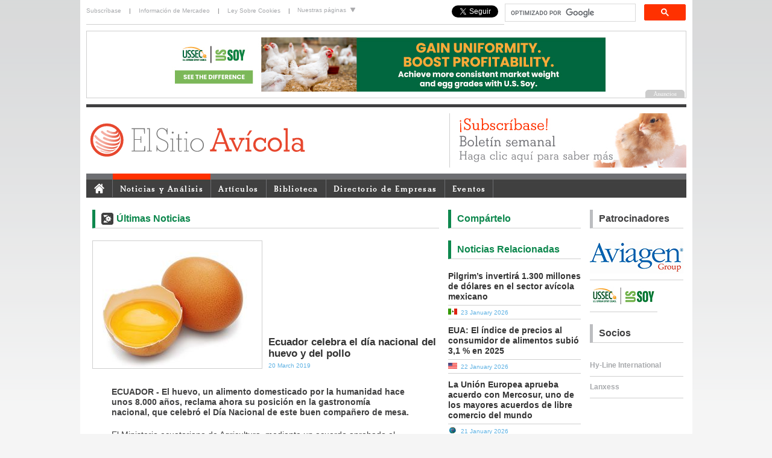

--- FILE ---
content_type: text/html; charset=UTF-8
request_url: https://elsitioavicola.com/poultrynews/32901/ecuador-celebra-el-daa-nacional-del-huevo-y-del-pollo/
body_size: 8238
content:
<!DOCTYPE html PUBLIC "-//W3C//DTD XHTML 1.0 Transitional//EN" "http://www.w3.org/TR/xhtml1/DTD/xhtml1-transitional.dtd">
<html xmlns="http://www.w3.org/1999/xhtml" xml:lang="es" lang="es"><head><meta http-equiv="Content-Type" content="text/html; charset=utf-8" /><link rel="shortcut icon" href="/favicon.ico" type="image/x-icon" /><title> Ecuador celebra el día nacional del huevo y del pollo - El Sitio Avicola</title><meta name="description" content="ECUADOR - El huevo, un alimento domesticado por la humanidad hace unos 8.000 a&amp;ntilde;os, reclama ahora su posici&amp;oacute;n en la gastronom&amp;iacute;a nacional, que celebr&amp;oacute; el D&amp;iacute;a Nacional de este buen compa&amp;ntilde;ero de mesa." /><base href="/poultrynews/" /><link rel="alternate" type="application/rss+xml" title="RSS - News" href="/rss/news.php" /><link rel="alternate" type="application/rss+xml" title="RSS - Articles" href="/rss/articles.php" /><link rel="alternate" type="application/rss+xml" title="RSS - Articles + News" href="/rss/all.php" /><link type="text/css" rel="stylesheet" href="/css/ui/jquery-ui.css" media="all" /><link type="text/css" rel="stylesheet" href="/css/global.css?1607959407" media="all" /><link type="text/css" rel="stylesheet" href="/css/jquery.colorbox.css?1607959408" media="all" /><link type="text/css" rel="stylesheet" href="/css/editor-content.css?1607959408" media="all" /><link type="text/css" rel="stylesheet" href="/css/jquery.megamenu.css?1607959408" media="all" /><link type="text/css" rel="stylesheet" href="/css/skin-2012.css?1607959408" media="all" /><!--[if IE 6]><link type="text/css" rel="stylesheet" href="/css/ie6.css?1607959408" media="all" /><![endif]--><script type="text/javascript" src="/js/jquery.js"></script><script type="text/javascript" src="/js/jquery-ui.js"></script><script type="text/javascript" src="/js/jquery.colorbox.js?1607959429"></script><script type="text/javascript" src="/js/global.js?1607959429"></script><script type="text/javascript" src="/js/jquery.megamenu.js?1607959429"></script><script type="text/javascript" src="/js/headerslideshow.js?1607959429"></script><script type="text/javascript" src="/js/sitesdropdown.js?1607959429"></script><script type="text/javascript" src="/js/menuactive.js?1607959429"></script><script type="text/javascript" src="/js/headlineimages.js?1607959429"></script><script type="text/javascript" src="/functions.js?1607959412"></script><script type="text/javascript">$(document).ready(function(){$(".group1").colorbox({rel:'group1'});});</script><script type="text/javascript">  var _gaq = _gaq || [];  _gaq.push(['_setAccount', 'UA-201394-54']);  _gaq.push(['_setCustomVar', 1, 'Author', 'Nora', 3]);  _gaq.push(['_setCustomVar', 2, 'Content type', 'Scraped story', 3]);  _gaq.push(['_setCustomVar', 3, 'View date', '2026-01-24', 3]);  _gaq.push(['_setCustomVar', 4, 'Live date', '2019-03-20', 3]);    _gaq.push(['_trackPageview']);  (function() {    var ga = document.createElement('script'); ga.type = 'text/javascript'; ga.async = true;    ga.src = ('https:' == document.location.protocol ? 'https://ssl' : 'http://www') + '.google-analytics.com/ga.js';    var s = document.getElementsByTagName('script')[0]; s.parentNode.insertBefore(ga, s);  })();</script><!-- Google Tag Manager --><script>(function(w,d,s,l,i){w[l]=w[l]||[];w[l].push({'gtm.start':
new Date().getTime(),event:'gtm.js'});var f=d.getElementsByTagName(s)[0],
j=d.createElement(s),dl=l!='dataLayer'?'&l='+l:'';j.async=true;j.src=
'https://www.googletagmanager.com/gtm.js?id='+i+dl;f.parentNode.insertBefore(j,f);
})(window,document,'script','dataLayer','GTM-MMXWFFH');</script><!-- End Google Tag Manager --><meta property="og:title" content=" Ecuador celebra el día nacional del huevo y del pollo"/><meta property="og:site_name" content="Elsitio Avicola"/><meta property="og:description" content="ECUADOR - El huevo, un alimento domesticado por la humanidad hace unos 8.000 a&ntilde;os, reclama ahora su posici&oacute;n en la gastronom&iacute;a nacional, que celebr&oacute; el D&iacute;a Nacional de este buen compa&ntilde;ero de mesa."/><meta property="og:image" content="/uploads/files/slir/headline/imagelib/343_EQ-Egg-Quality-6.jpg"/></head><body><!-- Google tag (gtag.js) -->
<script async src="https://www.googletagmanager.com/gtag/js?id=G-SXLB0L06NK"></script>
<script>
  window.dataLayer = window.dataLayer || [];
  function gtag(){dataLayer.push(arguments);}
  gtag('js', new Date());

  gtag('config', 'G-GF3HN080JQ');</script><!-- Google Tag Manager (noscript) --><noscript><iframe src="https://www.googletagmanager.com/ns.html?id=G-SXLB0L06NK"height="0" width="0" style="display:none;visibility:hidden"></iframe></noscript><!-- End Google Tag Manager (noscript) --><script src="/js/ga4-ad-tracking.js" defer></script><script>
(function(d, s, id) {
  var js, fjs = d.getElementsByTagName(s)[0];
  if (d.getElementById(id)) return;
  js = d.createElement(s); js.id = id;
  js.src = "//connect.facebook.net/en_US/all.js#xfbml=1";
  fjs.parentNode.insertBefore(js, fjs);
}(document, 'script', 'facebook-jssdk'));
</script><div id="newSitelayout"><div id="personal"><div id="personalone"><div class="toplogin"><a href="/users/register.php" style="padding-left: 0;">Subscríbase</a> | <a href="/marketing/">Información de Mercadeo</a> | <a href="/focus/2574/">Ley Sobre Cookies</a> |</div></div>  <!-- personal col1 end --><div id="personaltwo"><ul id="sitelinksnav">
    <li><a href="#">Nuestras páginas <img src="/images/down_arrow.gif" alt="" /></a>
        <ul>
            <li><a href="https://www.thepigsite.com" title="ThePigSite">ThePigSite</a></li>
            <li><a href="https://www.thepoultrysite.com" title="ThePoultrySite">ThePoultrySite</a></li>
            <li><a href="https://www.thecattlesite.com" title="TheCattleSite">TheCattleSite</a></li>
            <li><a href="https://www.thedairysite.com" title="TheDairySite">TheDairySite</a></li>
            <li><a href="https://www.thebeefsite.com" title="TheBeefSite">TheBeefSite</a></li>
            <li><a href="https://www.themeatsite.com" title="TheMeatSite">TheMeatSite</a></li>
            <li><a href="https://www.thecropsite.com" title="TheCropSite">TheCropSite</a></li>
            <li><a href="https://www.elsitioavicola.com" title="ElSitioAvicola">ElSitioAvicola</a></li>
            <li><a href="https://www.elsitioporcino.com" title="ElSitioPorcino">ElSitioPorcino</a></li>
     </ul>
    </li>
</ul>
</div><div id="personalthree"><style>
			.cse form.gsc-search-box, form.gsc-search-box {
				padding-top: 0px;
				padding-bottom: 0px;
			}
			.cse .gsc-control-cse, .gsc-control-cse {
				padding: 0;
				width: 300px;
				float: right;
			}
			.cse input.gsc-input, input.gsc-input {
				width: 210px;
				padding-left: 0;
				padding-right: 0;
			}
			
			.cse input.gsc-input, input.gsc-input
			
			div.gsc-clear-button {
				display: none;
			}
			
			input.gsc-search-button {
				margin: 0;
			}
      </style><script>
  (function() {
    var cx = '007324060020071750295:90z0wzwxfmu';
    var gcse = document.createElement('script');
    gcse.type = 'text/javascript';
    gcse.async = true;
    gcse.src = 'https://cse.google.com/cse.js?cx=' + cx;
    var s = document.getElementsByTagName('script')[0];
    s.parentNode.insertBefore(gcse, s);
  })();
			</script><gcse:search></gcse:search><div style="float: right; margin-top:4px; margin-right: 10px;"><a href="https://twitter.com/elsitioavicola" class="twitter-follow-button" data-show-count="false" data-show-screen-name="false" style="margin-top:4px;">Follow @elsitioavicola</a><script>!function(d,s,id){var js,fjs=d.getElementsByTagName(s)[0],p=/^http:/.test(d.location)?'http':'https';if(!d.getElementById(id)){js=d.createElement(s);js.id=id;js.src=p+'://platform.twitter.com/widgets.js';fjs.parentNode.insertBefore(js,fjs);}}(document, 'script', 'twitter-wjs');</script></div><div style="margin-top:4px;margin-right:10px; float: right;"><div class="fb-like" data-href="https://www.facebook.com/ElSitioAvicola" data-layout="button_count" data-action="like" data-show-faces="false" data-share="false"></div></div></div>   <!-- personal col3 end --></div>  <!-- personal end --><div id="topsponsor"><div id="headerBanner"><script type="text/javascript" src="/js/banner.php?"></script></div></div> <!-- top sponsor end --><div id="branding"><div id="brandingone"><h1><a href="/"><img src="/images/logo-esa.svg" height="60" alt="ElsitioAvicola.com - Avicultura, Salud Aviar, Bienestar, Enfermedades, Noticias Avícolas, Artículos, Fotos Avícolas" title="ElsitioAvicola.com - Avicultura, Salud Aviar, Bienestar, Enfermedades, Noticias Avícolas, Artículos, Fotos Avícolas" border="0"/></a></h1></div>  <!-- branding col1 end --><!--<div id="brandingtwo"></div> -->  <!-- branding col2 end --><div id="brandingthree"><script language="javascript" type="text/javascript" src="/js/topads.php?section=3"></script><!--<div id="headerslideshow"><a href="/users/register.php"><img src="/images/headeradverts/header_newsletter.jpg" alt="Subscríbase al boletín semanal de ElsitioAvicola" title="Subscríbase al boletín semanal de ElsitioAvicola"/></a><a href="http://www.elsitioporcino.com" target="_blank"><img src="/images/headeradverts/header_esp.jpg" alt="ElSitio Porcino.com" title="ElSitio Porcino.com" /></a><a href="http://www.5mfarmsupplies.com" target="_blank"><img src="/images/headeradverts/header_farmsupplies.jpg" alt="5m Farm Supplies.com" title="5m Farm Supplies.com" /></a></div>--></div>  <!-- branding col3 end --></div>  <!-- branding end --><div id="navigation"><div id="menucontainer"><ul class="megamenu" id="menutest"><li><a href="/"><img src="/images/homeicon.gif" style="padding-top: 3px; padding-bottom: 5px;" border="0" alt="El Sitio Avicola Inicio" /></a></li><li><a href="/poultrynews/newshome.php">Noticias y Análisis</a></li> <!-- News end --><li><a href="/articles/">Artículos</a></li> <!-- Articles end --><li><a href="/knowledge/">Biblioteca</a></li>  <!-- Biblioteca  end --><li><a href="/directory/">Directorio de Empresas</a></li> <!-- Business Directory end --><li><a href="/events/">Eventos</a></li> <!-- Events end --><!--about col--><!-- <li><a href="/about/">Acerca de</a></li>  <!-- About end --></ul></div></div><div id="content">

<div id="articles1" ><h2 class="titleindustry">Últimas Noticias</h2><div id="articlestop"><img src='/uploads/files/slir/headline/imagelib/343_EQ-Egg-Quality-6.jpg' style='float: left; margin-right: 10px; border: 1px solid #CFCFCF;'/> <!-- changed from w270-h170 to w280 to get bigger image --><span id="titlebottom"><h2 class="newsArticlesTitleImage"> Ecuador celebra el día nacional del huevo y del pollo</h2><span class="newsdate">20 March 2019</span></span></div>  <!-- articles top end --><div class="clear"></div><!--<div style="float:right; margin:4px 0 2px 5px;">
<a href="/poultrynews/"><img src="/images/avicolanews.png" width="90" height="53" border="0" title="Del equipo de redacción de ElSitioAvícola" alt="Del equipo de redacción de ElSitioAvícola"></a></div>-->

<p align="justify"><p><b>ECUADOR - El huevo, un alimento domesticado por la humanidad hace unos 8.000 años, reclama ahora su posición en la gastronomía nacional, que celebró el Día Nacional de este buen compañero de mesa.</b></p><p>El Ministerio ecuatoriano de Agricultura, mediante un acuerdo aprobado el pasado 11 de enero, declar&oacute; al tercer viernes de marzo como el D&iacute;a Nacional del Huevo de Mesa y al primer viernes de julio como el de la Carne de Pollo, con el fin de incentivar su consumo y difundir entre la poblaci&oacute;n el valor nutricional que poseen.</p>
<p>Diana Esp&iacute;n, directora ejecutiva de la Corporaci&oacute;n Nacional de Avicultores del Ecuador (Conave), asegur&oacute; que el hecho de haber declarado el D&iacute;a Nacional del Huevo, es un reconocimiento a este producto que acompa&ntilde;a a diario a los ecuatorianos, informa <em>Vistazo</em>.</p>
<p>Se debe reconocer al huevo, seg&uacute;n Esp&iacute;n, "por su costo, por su calidad nutricional, porque es mucho m&aacute;s accesible y porque es la mejor de todas las prote&iacute;nas".</p>
<p>En Ecuador el consumo se calcula en 227 huevos por persona al a&ntilde;o, "uno de los m&aacute;s bajos de la regi&oacute;n" en relaci&oacute;n a pa&iacute;ses como M&eacute;xico que llega a "400 huevos al a&ntilde;o por persona", a&ntilde;adi&oacute; la directora de Conave.</p>
<p>Ecuador, dijo, produce unos diez millones de huevos diarios, especialmente en las provincias andinas de Tungurahua, Cotopaxi y Pichincha, as&iacute; como en la costera de Manab&iacute;.</p>
<p>Pese a que tiene una excelente calidad que podr&iacute;a incluso considerarse para una eventual exportaci&oacute;n, no se ha logrado colocar al huevo ecuatoriano en el extranjero por asuntos de competitividad y regulaciones comerciales, agreg&oacute;.</p>
<p>Tambi&eacute;n quiso desmitificar algunos temas negativos que se han difundido sobre este producto nutricional, como el hecho de que su consumo aumentaba el colesterol.</p>
<p>Coment&oacute; que se ha emprendido una campa&ntilde;a de difusi&oacute;n con base en informaci&oacute;n t&eacute;cnica que ubica al huevo como uno de los alimentos con una de las mejores prote&iacute;nas, solo superado por la leche materna.</p>
<p>Esp&iacute;n adelant&oacute;, que en una plaza en el norte de Quito, conocida como Plataforma Financiera, se celebrar&aacute; un reconocimiento al producto con la participaci&oacute;n de productores, expertos en nutrici&oacute;n y cocineros.</p>
<p>Adem&aacute;s, dijo que esta celebraci&oacute;n tendr&aacute; un fin ben&eacute;fico, pues la recaudaci&oacute;n que se alcance por la venta de los productos, especialmente de cubetas de huevos donadas por productores, ir&aacute; a la Fundaci&oacute;n "Cecilia Rivadeneira", de lucha contra el c&aacute;ncer.</p>
<p>De su lado, Sandra Wages, una m&eacute;dico nutricionista peruana del Instituto Latinoamericano del Huevo y que particip&oacute; en el certamen en Quito, no dud&oacute; en calificar que "el huevo es uno de los alimentos m&aacute;s nutritivos y m&aacute;s completos".</p>
<p>Es fuente de vitaminas y minerales ("excepto la vitamina C"), adem&aacute;s de antioxidantes y nutrientes naturales para el desarrollo cerebral, explic&oacute; Wages.</p>
<p>"Una mujer podr&iacute;a comer en promedio cuatro huevos al d&iacute;a si esa fuese su &uacute;nica fuente de prote&iacute;na animal", mientras que los hombres hasta cinco, a&ntilde;adi&oacute; la especialista al poner como ejemplo que un huevo equivale, en t&eacute;rminos nutricionales, al consumo de 120 gramos de carne, pollo o pescado.</p>
<p>Sin embargo, Wages dej&oacute; en claro que el huevo "no es m&aacute;gico, no cura ninguna enfermedad por s&iacute; mismo", aunque es un alimento "altamente nutritivo, con un gran poder de saciedad" que incluso, ante el desorden alimentario actual, podr&iacute;a ayudar a prevenir el sobrepeso y la obesidad.</p>
<p>Adem&aacute;s, coment&oacute; que el huevo es uno producto vers&aacute;til para la gastronom&iacute;a que lo usa para la elaboraci&oacute;n de postres, platos fuertes y otras preparaciones.</p>
<p>Y es que "es dif&iacute;cil cocinar sin huevos", apostill&oacute; Wages.</p></p>
<p><em>Del equipo de redacción de ElSitioAvícola</em></p><div class="newscategories"> <a href="/poultrynews/category/3/produccian">Producción</a>, <a href="/poultrynews/category/8/bioseguridad-e-higiene">Bioseguridad e Higiene</a>, <a href="/poultrynews/category/11/mercados-y-economaa">Mercados y Economía</a>, <a href="/poultrynews/category/14/ponedoras-comerciales">Ponedoras Comerciales</a>, <a href="/poultrynews/category/21/empresas-productos">Empresas/Productos</a>, <a href="/poultrynews/category/22/gobierno-y-reglamentos">Gobierno y Reglamentos</a>, <a href="/poultrynews/category/30/educacian-y-entrenamiento">Educación y Entrenamiento</a>, <a href="/poultrynews/category/32/conferencias-y-eventos">Conferencias y Eventos</a>, <a href="/poultrynews/category/33/inocuidad-alimentaria">Inocuidad Alimentaria</a>, <a href="/poultrynews/category/34/mercadeo-avacola">Mercadeo Avícola</a>, <a href="/poultrynews/category/35/calidad-del-huevo">Calidad del Huevo</a>, <a href="/poultrynews/category/37/manejo-de-ponedoras">Manejo de Ponedoras</a></div> <!-- newscategories end --><span class='st_facebook_large' title="Compartir en Facebook"></span>
<span class='st_twitter_large' title="Compartir en Twitter"></span>
<span class='st_linkedin_large' title="Compartir en LinkdIn"></span>
<span class='st_email_large' title="Enviar a un amigo"></span>
<span class='st_googleplus_large' title="Compartir en Google +1"></span>
<span class='st_whatsapp_large' title='Compartir en WhatsApp'></span><br clear="all"/><br /><div class="dividerline"></div><script type="text/javascript" src="/js/minibanner.php"></script></div> <!-- articles col 1 end --><div id="columnthree"><h2 class="titleNewsSection">Compártelo</h2><span class='st_facebook_large' title="Compartir en Facebook"></span>
<span class='st_twitter_large' title="Compartir en Twitter"></span>
<span class='st_linkedin_large' title="Compartir en LinkdIn"></span>
<span class='st_email_large' title="Enviar a un amigo"></span>
<span class='st_googleplus_large' title="Compartir en Google +1"></span>
<span class='st_whatsapp_large' title='Compartir en WhatsApp'></span><h2 class="titleNewsSection">Noticias Relacionadas</h2><div class="relatednews"><h3><a href="/poultrynews/35026/pilgrimas-invertira-1300-millones-de-dalares-en-el-sector-avacola-mexicano">Pilgrim’s invertirá 1.300 millones de dólares en el sector avícola mexicano</a></h3><div class="flagbar"> <a href="/poultrynews/vars/country/MX"><img src="/images/newsflags/mx.gif" alt="News from México" border="0" /></a>&nbsp; <span class="bluetext">23 January 2026</span></div></div>  <div class="relatednews"><h3><a href="/poultrynews/35025/eua-el-andice-de-precios-al-consumidor-de-alimentos-subia-31-en-2025">EUA: El índice de precios al consumidor de alimentos subió 3,1 % en 2025</a></h3><div class="flagbar"> <a href="/poultrynews/vars/country/US"><img src="/images/newsflags/us.gif" alt="News from Estados Unidos" border="0" /></a>&nbsp; <span class="bluetext">22 January 2026</span></div></div>  <div class="relatednews"><h3><a href="/poultrynews/35024/la-unian-europea-aprueba-acuerdo-con-mercosur-uno-de-los-mayores-acuerdos-de-libre-comercio-del-mundo">La Unión Europea aprueba acuerdo con Mercosur, uno de los mayores acuerdos de libre comercio del mundo</a></h3><div class="flagbar"> <a href="/poultrynews/vars/country/WW"><img src="/images/newsflags/ww.gif" alt="News from General" border="0" /></a>&nbsp; <span class="bluetext">21 January 2026</span></div></div>  <div class="relatednews"><h3><a href="/poultrynews/35023/la-dra-hannah-muus-se-incorpora-a-hubbard-como-responsable-tacnica-y-nutricionista-avacola-para-europa-del-norte">La Dra. Hannah Muus se incorpora a Hubbard como Responsable Técnica y Nutricionista Avícola para Europa del Norte </a></h3><div class="flagbar"> <a href="/poultrynews/vars/country/WW"><img src="/images/newsflags/ww.gif" alt="News from General" border="0" /></a>&nbsp; <span class="bluetext">20 January 2026</span></div></div>  <div class="relatednews"><h3><a href="/poultrynews/35022/polamica-sobre-el-precio-del-pollo-al-consumidor">Polémica sobre el precio del pollo al consumidor</a></h3><div class="flagbar"> <a href="/poultrynews/vars/country/UY"><img src="/images/newsflags/uy.gif" alt="News from Uruguay" border="0" /></a>&nbsp; <span class="bluetext">19 January 2026</span></div></div>    <!-- relatednews end --><h2 class="titleNewsSection">Más Noticias</h2><div class="relatednews"><h3><a href="/poultrynews/35019/eua-las-nuevas-directrices-dietaticas-desatan-controversia">EUA: Las nuevas directrices dietéticas desatan controversia </a></h3><div class="flagbar"><a href="/poultrynews/vars/country/US"><img src="/images/newsflags/us.gif" alt="News from Estados Unidos" border="0" /></a>&nbsp;&nbsp; <span class="bluetext">16 January 2026</span></div></div> <div class="relatednews"><h3><a href="/poultrynews/35018/bolivia-bloqueos-generan-pardidas-en-el-sector-avacola">Bolivia: Bloqueos generan pérdidas en el sector avícola</a></h3><div class="flagbar"><a href="/poultrynews/vars/country/BO"><img src="/images/newsflags/bo.gif" alt="News from Bolivia" border="0" /></a>&nbsp;&nbsp; <span class="bluetext">15 January 2026</span></div></div> <div class="relatednews"><h3><a href="/poultrynews/35017/uruguay-gran-aao-para-el-sector-avacola">Uruguay: Gran año para el sector avícola</a></h3><div class="flagbar"><a href="/poultrynews/vars/country/UY"><img src="/images/newsflags/uy.gif" alt="News from Uruguay" border="0" /></a>&nbsp;&nbsp; <span class="bluetext">14 January 2026</span></div></div> <div class="relatednews"><h3><a href="/poultrynews/35016/chilecarne-objetivos-del-sector-carnico-chileno">ChileCarne: Objetivos del sector cárnico chileno</a></h3><div class="flagbar"><a href="/poultrynews/vars/country/CL"><img src="/images/newsflags/cl.gif" alt="News from Chile" border="0" /></a>&nbsp;&nbsp; <span class="bluetext">13 January 2026</span></div></div> <div class="relatednews"><h3><a href="/poultrynews/35015/rabobank-mantiene-salidas-perspectivas-para-la-industria-avacola-global">Rabobank mantiene sólidas perspectivas para la industria avícola global </a></h3><div class="flagbar"><a href="/poultrynews/vars/country/WW"><img src="/images/newsflags/ww.gif" alt="News from General" border="0" /></a>&nbsp;&nbsp; <span class="bluetext">12 January 2026</span></div></div> <div class="relatednews"><h3><a href="/poultrynews/35014/certificacian-que-garantiza-el-bienestar-animal-en-produccian-ganadera-aterriza-en-argentina-brasil-y-colombia">Certificación que garantiza el bienestar animal en producción ganadera aterriza en Argentina, Brasil y Colombia</a></h3><div class="flagbar"><a href="/poultrynews/vars/country/WW"><img src="/images/newsflags/ww.gif" alt="News from General" border="0" /></a>&nbsp;&nbsp; <span class="bluetext">09 January 2026</span></div></div> <div class="relatednews"><h3><a href="/poultrynews/35012/analisis-del-mercado-mundial-del-maaz">Análisis del mercado mundial del maíz</a></h3><div class="flagbar"><a href="/poultrynews/vars/country/WW"><img src="/images/newsflags/ww.gif" alt="News from General" border="0" /></a>&nbsp;&nbsp; <span class="bluetext">09 January 2026</span></div></div> <div class="relatednews"><h3><a href="/poultrynews/35011/empresa-de-jamones-paletas-marpa-y-valencia-basket-promueven-alimentacian-saludable-entre-niaos">Empresa de jamones Paletas Marpa y Valencia Basket promueven alimentación saludable entre niños </a></h3><div class="flagbar"><a href="/poultrynews/vars/country/ES"><img src="/images/newsflags/es.gif" alt="News from España" border="0" /></a>&nbsp;&nbsp; <span class="bluetext">07 January 2026</span></div></div> <div class="relatednews"><h3><a href="/poultrynews/35013/cumbre-avacola-latinoamericana-en-ippe-2026-aproteana-avacola-no-podemos-vivir-sin-ellaat">Cumbre Avícola Latinoamericana en IPPE 2026: “Proteína avícola: no podemos vivir sin ella”</a></h3><div class="flagbar"><a href="/poultrynews/vars/country/US"><img src="/images/newsflags/us.gif" alt="News from Estados Unidos" border="0" /></a>&nbsp;&nbsp; <span class="bluetext">06 January 2026</span></div></div> <div class="relatednews"><h3><a href="/poultrynews/35010/confirman-oficialmente-enfermedad-de-newcastle-en-espaaa">Confirman oficialmente enfermedad de Newcastle en España </a></h3><div class="flagbar"><a href="/poultrynews/vars/country/ES"><img src="/images/newsflags/es.gif" alt="News from España" border="0" /></a>&nbsp;&nbsp; <span class="bluetext">05 January 2026</span></div></div>       <!-- more news end --></div>  <!-- column three -->
<div id="columnsponsors"><h2 class="titlesponsors">Patrocinadores</h2><div id="rightSponsors"><script type="text/javascript" src="/js/sponsor.php"></script></div><h2 class="titlesponsors">Socios</h2><div id="rightSupportingPartners"><script type="text/javascript" src="/js/partner.php"></script><br /><!--<a href="https://web.archive.org/web/20240902045223/https://www.wvepah.org/poultry-module-ii-lima" target="_blank"><img src="https://web.archive.org/web/20240902045223im_/https://cdn.globalagmedia.com/Large-vertical-banner-Lima.png" width="155" alt="WVEPAH - World Veterinary Education in Production Animal Health " title="WVEPAH - World Veterinary Education in Production Animal Health"></a>--></div><br /></div>  <!-- column sponsors --><p class="clear" /></div>  <!-- content end --><div id="footer"><div id="bottomsponsor"><div id="footerBanner"><script type="text/javascript" src="/js/banner.php?"></script></div></div> <!-- footer sponsor end --><div id="footerLinksBorder"><div id="footerLinks"><div class="footerLinksCol"><h4>Noticias</h4><ul><li><a href="/poultrynews">Noticias de la Industria Avícola</a></li><li><a href="/companynews">Noticias de Empresas</a></li><li><a href="/poultrynews/vars/headline/true">Noticias Titulares</a></li><li><a href="/poultrynews/category">Noticias por Categoría</a></li></ul></div> <!-- footerLinksCol end --><div class="footerLinksCol"><h4>Análisis</h4><ul><li><a href="/poultrynews/vars/headline/true">Últimos Análisis</a></li></ul></div> <!-- footerLinksCol end --><div class="footerLinksCol"><h4>Artículos</h4><ul><li><a href="/articles">Últimos Artículos</a></li></ul></div> <!-- footerLinksCol end --><div class="footerLinksCol"><h4>Biblioteca</h4><ul><li><a href="/intestinalhealth/region3/">Salud Intestinal</a></li><li><a href="/categories/12/procesamiento">Procesamiento</a></li><li><a href="/video/">Videos</a></li><li><a href="/downloads/">Descargas</a></li><li><a href="/newsletter/">Nuestro Boletín</a></li></ul></div> <!-- footerLinksCol end --><div class="footerLinksCol"><h4>Marketing</h4><ul><li><a href="/marketing/">Información de Mercadeo</a></li><li><a href="/directory/">Directorio de Empresas</a></li><li><a href="/marketing/signup.php">Incluya su Negocio</a></li></ul></div> <!-- footerLinksCol end --><div class="footerLinksCol"><h4>Eventos</h4><ul><li><a href="/events/">Últimos Eventos</a></li><li><a href="/events/submit.php">Incluya un Evento</a></li></ul></div> <!-- footerLinksCol end --><div class="footerLinksCol" style="margin-right: 0px; border: none;"><h4>Contacto</h4><ul><li><a href="/editors/">Los Editores</a></li></ul></div> <!-- footerLinksCol end --></div> <!-- footerLinks end --></div> <!-- footerLinksBorder end --><div id="footerLogoTerms" style="height:50px"><img src="/images/GAM-logo-280420.svg" width="110" alt="Global Ag Media" title="Global Ag Media" style="padding-bottom: 20px;padding-left:10px;"/>&copy; 2000 - 2021. Global Ag MediaNinguna parte de este sitio puede ser reproducida sin previa autorización.<br /><a href="/terms.php">Términos y Condiciones</a> | <a href="/terms.php#privacy">Privacidad</a> | <a href="/terms.php#disclaimer">Renuncia</a></div> <!-- footerLogoTerms end --></div>  <!-- Footer end --></div>  <!-- Layout end --><script type="text/javascript">
setTimeout(function(){var a=document.createElement("script");

var b=document.getElementsByTagName("script")[0];

a.src=document.location.protocol+"//dnn506yrbagrg.cloudfront.net/pages/scripts/0013/4525.js?"+Math.floor(new Date().getTime()/3600000);

a.async=true;a.type="text/javascript";b.parentNode.insertBefore(a,b)}, 1);
</script><!-- Share This --><script type="text/javascript">var switchTo5x=true;</script><script type="text/javascript" src="https://w.sharethis.com/button/buttons.js"></script><script type="text/javascript">stLight.options({publisher: "e30c67c0-39bc-4794-b735-f910a7b91b2e", doNotHash: true, doNotCopy: true, hashAddressBar: false});</script><!-- Share This end -->
<script defer src="https://static.cloudflareinsights.com/beacon.min.js/vcd15cbe7772f49c399c6a5babf22c1241717689176015" integrity="sha512-ZpsOmlRQV6y907TI0dKBHq9Md29nnaEIPlkf84rnaERnq6zvWvPUqr2ft8M1aS28oN72PdrCzSjY4U6VaAw1EQ==" data-cf-beacon='{"version":"2024.11.0","token":"3a21595c8df24247a6a5e71541795357","r":1,"server_timing":{"name":{"cfCacheStatus":true,"cfEdge":true,"cfExtPri":true,"cfL4":true,"cfOrigin":true,"cfSpeedBrain":true},"location_startswith":null}}' crossorigin="anonymous"></script>
</body></html>

--- FILE ---
content_type: text/html; charset=UTF-8
request_url: https://elsitioavicola.com/megamenu/
body_size: 4599
content:
<ul class="megamenu" id="menutest"><li><a href="/"><img src="/images/homeicon.gif" style="padding-top: 3px; padding-bottom: 5px;" border="0" alt="El Sitio Avicola Inicio" /></a></li><li><a href="/poultrynews/newshome.php">Noticias y Análisis</a><div style="width: 995px;"><div class="menucol"><div class="menucol1-4"><span class="menuTitles">Últimas Noticias</span><ul><li>&raquo; <a href="/poultrynews/35026/pilgrimas-invertira-1300-millones-de-dalares-en-el-sector-avacola-mexicano">Pilgrim’s invertirá 1.300 mil</a></li></ul><ul><li>&raquo; <a href="/poultrynews/35025/eua-el-andice-de-precios-al-consumidor-de-alimentos-subia-31-en-2025">EUA: El índice de precios al co</a></li></ul><a href="/poultrynews" class="alllink">Más Noticias</a><div class="clear"></div><span class="menuTitles">Últimas Noticias de Empresas</span><ul><li>&raquo; <a href="/poultrynews/34992/uruguay-debe-solucionar-el-problema-de-la-bronquitis-en-aves">Uruguay debe solucionar el probl</a><li>&raquo; <a href="/poultrynews/34990/aviagen-destaca-bienestar-sostenibilidad-y-calidad-del-reproductor-de-pollo-de-engorde-en-avem-perao">Aviagen destaca bienestar, soste</a></ul><a href="/companynews" class="alllink">Más Noticias de Empresas</a></em></div> <!-- menucol1-4 end --><div class="menucol2-4"><span class="menuTitles">Últimos Análisis</span><ul><li>&raquo; <a href="/poultrynews/33895/informe-de-mercados-y-comercio-mundial-de-carnes-de-res-pollo-y-cerdo">Informe de mercados y comercio m...</a><!-- <div style="margin-left:10px;">MUNDO - El Servicio Agrícola Exterior del Departamento de Agricultura de los Estados Unidos emitió el 12 de enero de...</div> --></li><li>&raquo; <a href="/poultrynews/33792/el-huevo-producido-a-nivel-industrial">El huevo producido a nivel indus...</a><!-- <div style="margin-left:10px;">COLOMBIA - El huevo es la fuente de proteína más económica que hay en el mercado. Pero, su producción y...</div> --></li><li>&raquo; <a href="/poultrynews/33732/situacian-extrema-y-delicada-de-productores-integrados-de-pollos">Situación extrema y delicada de...</a><!-- <div style="margin-left:10px;">ARGENTINA - Confederaciones Rurales Argentinas (CRA) advirtió en un comunicado acerca de la “situación extrema y...</div> --></li><li>&raquo; <a href="/poultrynews/33588/informe-semestral-del-usda-sobre-la-avicultura-en-la-ue">Informe semestral del USDA sobre...</a><!-- <div style="margin-left:10px;">UNION EUROPEA - El USDA (Departamento de Agricultura de los Estados Unidos) informó que la producción de carne de...</div> --></li><li>&raquo; <a href="/poultrynews/33565/el-sector-avacola-resiste-e-inicia-un-nuevo-ejercicio-marcado-por-la-incertidumbre">El sector avícola resiste e ini...</a><!-- <div style="margin-left:10px;">ESPAÑA - El año 2020 ha sido un ejercicio atípico en todos los aspectos para el sector avícola. La pandemia del COVID...</div> --></li><li>&raquo; <a href="/poultrynews/33563/la-carrera-alcista-en-los-mercados-de-futuros-de-cereales-esta-vigente-npero-por-cuanto-tiempo">La carrera alcista en los mercad...</a><!-- <div style="margin-left:10px;">MUNDO - Los mercados de futuros de cereales se han recuperado con fuerza en los últimos meses, estableciendo máximos...</div> --></li><li>&raquo; <a href="/poultrynews/33543/china-demandara-cantidades-racord-de-cereales">China demandará cantidades réc...</a><!-- <div style="margin-left:10px;">CHINA - Las importaciones de cereales de China se proyectan en un nivel récord para 2020/21, impulsadas por la...</div> --></li><li>&raquo; <a href="/poultrynews/33494/caracterastica-educativa-el-macd-definido"> Característica educativa: el M...</a><!-- <div style="margin-left:10px;">MUNDO - El Indicador de Promedio Móvil de Convergencia Divergencia (MACD) se ha convertido en los últimos años en uno...</div> --></li></ul><a href="/poultrynews/vars/analysis/true" class="alllink">Más Análisis</a></div> <!-- menucol2-4 end --><div class="menucol3-4"><span class="menuTitles">Noticias por Categoría</span><a href="/poultrynews/category/11/">Mercados y Economía</a> / <a href="/poultrynews/category/22/">Gobierno y Reglamentos</a> / <a href="/poultrynews/category/1/">Salud Aviar</a> / <a href="/poultrynews/category/3/">Producción</a><a href="/poultrynews/category" class="alllink">Más Categorías</a><span class="menuTitles">Noticias por País</span><a href="/poultrynews/vars/country/mx">México</a> / <a href="/poultrynews/vars/country/co">Colombia</a> / <a href="/poultrynews/vars/country/es">España</a> / <a href="/poultrynews/vars/country/ar">Argentina</a> / <a href="/poultrynews/vars/country/ve">Venezuela</a> / <a href="/poultrynews/vars/country/pe">Perú</a> / <a href="/poultrynews/vars/country/cl">Chile</a> / <a href="/poultrynews/vars/country/ec">Ecuador</a><a href="/poultrynews" class="alllink">Más Noticias por País</a></div> <!-- menucol3-4 end --><div class="menucol4-4"><span class="menuTitles">Patrocinador</span><a href="http://digital.thepoultrysite.com"><img src="/images/pd_showcase.gif" alt="ThePoultrySite Digital" title="ThePoultrySite Digital" width="220" height="90" /></a></div> <!-- menucol3 end --></div><div class="clear"></div></div></li> <!-- News end --><li><a href="/articles/">Artículos</a><div style="width: 995px;"><div class="menucol"><div class="menucol1"><span class="menuTitles">Últimos Artículos</span><ul><li>&raquo; <a href="/articles/3228/no-hay-parrilleros-y-ponedoras-en-enfermedades-de-alta-capacidad-de-difusian-hay-que-trabajar-juntos">No hay parrilleros y ponedoras en enfermedades de alta capacidad de difusión,...</a><!--<div style="margin-left:10px;">MUNDO - El médico veterinario español Fernando Carrasquer, especialista en genética de gallinas ponedoras y en...</div>--></li><li>&raquo; <a href="/articles/3227/la-economaa-oculta-de-la-produccian-de-huevos-npor-qua-es-importante-el-origen">La economía oculta de la producción de huevos: ¿por qué es importante el origen?</a><!--<div style="margin-left:10px;">Las gallinas alimentadas con pasta de soya procedente de la soya estadounidense pusieron huevos con un peso medio de...</div>--></li><li>&raquo; <a href="/articles/3226/ncamo-protegerse-de-las-garrapatas-consejos-para-prevenirlas-y-eliminarlas">¿Cómo protegerse de las garrapatas? Consejos para prevenirlas y eliminarlas</a><!--<div style="margin-left:10px;">En todo el mundo, existen aproximadamente 900 especies diferentes de garrapatas. Afortunadamente, solo unas pocas...</div>--></li><li>&raquo; <a href="/articles/3225/roostyas-5-maneras-comprobadas-de-aumentar-la-produccian-de-huevos-de-forma-natural-este-invierno">Roosty’s: 5 maneras comprobadas de aumentar la producción de huevos de forma...</a><!--<div style="margin-left:10px;">Con el auge de la cría de gallinas en patios traseros, las estrategias prácticas para incrementar la producción de...</div>--></li><li>&raquo; <a href="/articles/3224/cama-para-pollos-de-engorde">Cama para pollos de engorde</a><!--<div style="margin-left:10px;"></div>--></li><li>&raquo; <a href="/articles/3223/camo-se-procesan-millones-de-huevos-en-la-fabrica">Cómo se procesan millones de huevos en la fábrica </a><!--<div style="margin-left:10px;">En este video, Mega Fábricas nos lleva paso a paso dentro de una planta de producción masiva de huevos, donde la...</div>--></li><li>&raquo; <a href="/articles/3222/razas-de-pollos-de-engorde-de-crecimiento-lento">Razas de pollos de engorde de crecimiento lento</a><!--<div style="margin-left:10px;"></div>--></li><li>&raquo; <a href="/articles/3221/enfoque-una-salud-nqua-es-y-por-qua-es-importante-para-las-aves-de-corral"> Enfoque Una Salud: ¿Qué es y por qué es importante para las aves de corral?</a><!--<div style="margin-left:10px;">El International Poultry Conuncil anunció que El enfoque Una Salud (One Health) reconoce que la salud de las...</div>--></li><li>&raquo; <a href="/articles/3220/meatspad-comprendiendo-al-consumidor-factores-clave-para-la-industria-carnica-dr-gonzalo-aleu">MeatsPad: Comprendiendo al Consumidor: Factores Clave para la Industria...</a><!--<div style="margin-left:10px;">En este episodio 156 de MeatsPad, conversamos con el Dr. Gonzalo Aleu, con 16 años de experiencia, sobre la evolución...</div>--></li><li>&raquo; <a href="/articles/3219/lo-predecible-del-alimento-empieza-aqua">Lo predecible del alimento empieza aquí</a><!--<div style="margin-left:10px;">Hamlet Protein garantiza niveles constantemente bajos de factores anti nutricionales (FNA) en cada lote, lo que ayuda...</div>--></li></ul><a href="/articles" class="alllink">Más Artículos</a></div> <!-- menucol1 end --><div class="menucol2"><span class="menuTitles">Categorías Principales</span><ul><li>&raquo; <a href="/categories/5/">Manejo de Incubadoras</a></li><li>&raquo; <a href="/categories/3/">Producción</a></li><li>&raquo; <a href="/categories/11/">Mercados y Economía</a></li><li>&raquo; <a href="/categories/6/">Alimentos y Nutrición</a></li><li>&raquo; <a href="/categories/1/">Salud Aviar</a></li><li>&raquo; <a href="/categories/22/">Gobierno y Reglamentos</a></li><li>&raquo; <a href="/categories/12/">Procesamiento</a></li><li>&raquo; <a href="/categories/9/">Manejo de Desechos</a></li><li>&raquo; <a href="/categories/33/">Inocuidad Alimentaria</a></li><li>&raquo; <a href="/categories/8/">Bioseguridad e Higiene</a></li></ul></div> <!-- menucol2 end --><div class="menucol3"><span class="menuTitles">Patrocinador</span><a href="http://digital.thepoultrysite.com"><img src="/images/pd_showcase.gif" alt="ThePoultrySite Digital" title="ThePoultrySite Digital" width="220" height="90" /></a></div> <!-- menucol3 end --></div><div class="clear"></div></div></li> <!-- Articles end --><li><a href="/knowledge/">Biblioteca</a><div style="width: 995px;"><div class="menucol"><div class="menucol1-4"><span class="menuTitles">Videos</span><p>Nuestra sección de videos, en continuo crecimiento, se puede ver gratuitamente. Incluye a expertos de la industria e información sobre el sector agrícola.<br /><br />Consulte nuestra sección de videos para obtener información actualizada sobre productos y temas avícolas.</p><a href="/video/" class="alllink">Todos Los Videos</a></div> <!-- menucol1-4 end --><div class="menucol2-4"><span class="menuTitles">Información Técnica</span><ul><li>&raquo; <a href="/publications/6/enfermedades-de-las-aves/">Enfermedades de las aves</a></li><li>&raquo; <a href="/intestinalhealth/region3/">Salud Intestinal</a></li><li>&raquo; <a href="/categories/12/procesamiento">Procesamiento</a></li><!--<li>&raquo; <a href="/jprp">Poultry Respiratory Protection</a></li>--><li>&raquo; <a href="/focus/2607/">Compendio de Micotoxinas</a></li><li>&raquo; <a href="/focus/2682/">Buenas prácticas de manejo y bienestar</a></li><li>&raquo; <a href="/focus/2683/">Guía práctica para productores de pollo</a></li><li>&raquo; <a href="/focus/2684/">Buenas prácticas de higiene en granjas de puesta</a></li><li>&raquo; <a href="/focus/2685/">Normas básicas de bioseguridad en granjas</a></li></ul></div> <!-- menucol2-4 --><div class="menucol3-4"><span class="menuTitles">Descargas</span><p>Nuestra sección de descargas contiene publicaciones relacionadas con la industria avícola que pueden consultarse gratuitamente.</p><a href="/downloads/" class="alllink">Todas Las Descargas</a></div> <!-- menucol3-4 --><div class="menucol4-4"><span class="menuTitles">Subscríbase a nuestro boletín</span><p>ElSitioAvícola distribuye un boletín semanal gratuito en el que recibirá las últimas noticias y artículos directamente en su bandeja de entrada cada semana.<br /><br />No se lo pierda, subscríbase hoy haciendo clic en el enlace a continuación.</p><br /><ul><li>&raquo; <a href="/users/register.php">Subscríbase a nuestro boletín</a></li><li>&raquo; <a href="/newsletter">Ver ediciones anteriores</a></li></ul></div> <!-- menucol4-4 --></div><div class="clear"></div></div></li>  <!-- Biblioteca  end --><li><a href="/directory/">Directorio de Empresas</a><div style="width: 995px;"><div class="menucol"><div class="menucol1-4"><span class="menuTitles">Directorio de Empresas de ElSitioAvícola</span><p>Bienvenido al directorio de empresas de ElSitioAvícola, una base de datos en continuo crecimiento sobre las compañías que mantienen la industria avícola mundial.<br /><br />Para incluir su compañía al directorio de empresas, <b><a href="/marketing/signup.php">haga clic aquí</a></b>.<br /><br />Para hacer búsquedas en el directorio de empresas, simplemente haga clic en una de las nueve regiones en la columna adyacente.</p></div> <!-- menucol1-4 end --><div class="menucol2-4"><span class="menuTitles">Regiones del Directorio</span><ul><li>&raquo; <a href="/directory/2/north-america">América del Norte</a></li><li>&raquo; <a href="/directory/6/latin-america">Latinoamérica</a></li><li>&raquo; <a href="/directory/1/uk-and-ireland">Reino Unido e Irlanda</a></li><li>&raquo; <a href="/directory/4/mainland-europe">Europa Continental</a></li><li>&raquo; <a href="/directory/3/scandinavia">Escandinavia</a></li><li>&raquo; <a href="/directory/5/middle-east-africa">Oriente Medio y África</a></li><li>&raquo; <a href="/directory/7/asia">Asia</a></li><li>&raquo; <a href="/directory/8/australia-new-zealand">Australia y Nueva Zelanda</a></li><li>&raquo; <a href="/directory/9/pacific">Pacífico</a></li></ul></div> <!-- menucol2-4 end --><div class="menucol3-4"><span class="menuTitles">Productos y Servicios</span><ul><li>&raquo; <a href="/products/5/alojamientos-y-equipos">Alojamientos y equipos</a></li><li>&raquo; <a href="/products/10/equipos-de-alimentacian">Equipos de alimentación  </a></li><li>&raquo; <a href="/products/6/equipos-de-incubacian">Equipos de incubación</a></li><li>&raquo; <a href="/products/2/reproduccian-y-genatica">Reproducción y genética</a></li></ul></div> <!-- menucol 4-4 end --><div class="menucol4-4"><span class="menuTitles">Patrocinador</span><a href="http://digital.thepoultrysite.com"><img src="/images/pd_showcase.gif" alt="ThePoultrySite Digital" title="ThePoultrySite Digital" width="220" height="90" /></a></div> <!-- menucol 4-4 end --></div><div class="clear"></div></div></li> <!-- Business Directory end --><li><a href="/events/">Eventos</a><div style="width: 995px;"><div class="menucol"><div class="menucol1"><span class="menuTitles">Últimos Eventos</span><a href="/events" class="alllink">Todos Los Eventos</a></div> <!-- menucol1 end --><div class="menucol2"><span class="menuTitles">Incluya su Evento</span><p>Incluya los detalles del evento en ElSitioAvícola hoy.<br /><br />Solamente tiene que rellenar un sencillo formulario y le enviaremos el Paquete de Bienvenida sobre Gestión de Eventos que le mostrará todo el proceso a través de tres pasos sencillos.<a href="/events/submit.php" class="alllink">Incluir Los Detalles Aquí</a></p></div> <!-- menucol2 end --><div class="menucol3"><span class="menuTitles">Patrocinador</span><a href="http://digital.thepoultrysite.com"><img src="/images/pd_showcase.gif" alt="ThePoultrySite Digital" title="ThePoultrySite Digital" width="220" height="90" /></a></div> <!-- menucol3 end --></div><div class="clear"></div></div></li> <!-- Events end --><!--about col--><!-- <li><a href="/about/">Acerca de</a><div style="width: 995px;"><div class="menucol" style="width:956px;"><div class="menucol1-4"><span class="menuTitles">Acerca de ElSitioAvicola</span><p>ElSitioAvicola.com es una fuente de información mundial en línea que incluye noticias, estudios y eventos sobre avicultura.<br /><br />Nuestros equipos de redacción, afincados en los EUA y en el Reino Unido, suministran una cobertura en tiempo real sobre los eventos académicos y de la industria de todas partes del mundo.</p><a href="/about" class="alllink">Más</a></div><div class="menucol2-4"><span class="menuTitles">Nuestro equipo de redacción</span><p>5M Publishing cuenta con un equipo de redacción con buena reputación y con mucha motivación para mantener al día ElSitioAvicola.com y nuestras publicaciones, a través de las últimas noticias de la industria, eventos e información técnica.</p><a href="/editors" class="alllink">Más</a></div><div class="menucol3-4"><span class="menuTitles">Conozca a nuestro equipo de redacción</span><div class="editorsnav"><img src="/images/chrisw.jpg" width="45" height="45" title="Nuestro equipo de redacción ElSitioAvícola - Chris Wright" alt="Directorio de Empresas de ElSitioAvícola - Chris Wright" /><p>Chris Wright</p><div class="clear"></div></div><div class="editorsnav"><img src="/images/chrish.jpg" width="45" height="45" title="Nuestro equipo de redacción ElSitioAvícola - Chris Harris" alt="Directorio de Empresas de ElSitioAvícola - Chris Harris" /><p>Chris Harris</p><div class="clear"></div></div><div class="editorsnav"><img src="/images/jackie.jpg" width="45" height="45" title="Nuestro equipo de redacción ElSitioAvícola - Jackie Linden" alt="Directorio de Empresas de ElSitioAvícola - Jackie Linden" /><p>Jackie Linden</p><div class="clear"></div></div></div><div class="menucol4-4"><span class="menuTitles">Patrocinador</span><a href="http://digital.thepoultrysite.com"><img src="/images/pd_showcase.gif" alt="ThePoultrySite Digital" title="ThePoultrySite Digital" width="220" height="90" /></a></div></div>--><div class="clear"></div></div></li>  <!-- About end --></ul>

--- FILE ---
content_type: text/css
request_url: https://elsitioavicola.com/css/editor-content.css?1607959408
body_size: 609
content:
/**
 * Only visible in the tinymce editor as a visual aid to editors
 */
.mceContentBody .mceTmpl {}
.mceContentBody body { font-family: arial,serif; font-size: 12px; color: #6D6E71; }
.mceContentBody a { color: #000000; text-decoration: none; }
.mceContentBody a:hover,
.mceContentBody a:active { color: #022F0E; text-decoration: underline; }
.mceContentBody p { font-size: 13px; }

/**
 * Styles within editor (selectable via the "styles" drop down)
 */
table { font-size: 1.0em; }
.float_left > img,
img.float_left { float: left; margin: 5px 10px 10px 0px; }
.float_right > img,
img.float_right { float: right; margin: 5px -50px 10px 10px; }
.reference_text { font-size: 10px !important; line-height: 1.2em !important; }
.lightbox { cursor: pointer; }

/**
 * Individual templates
 */
.mceTmpl {}

.mceTmpl_caption-only,
.mceTmpl_caption-with-picture { width: 200px; float: right; margin: 12px; }
.mceTmpl_caption-only cite,
.mceTmpl_caption-only .cite,
.mceTmpl_caption-with-picture cite,
.mceTmpl_caption-with-picture .cite { font-family: Tahoma,Arial,Helvetica,sans-serif; font-size: 11px; color: #585861; line-height: 14px; padding: 8px; background-color: #FFFFFF; border-bottom: 1px solid silver; }
.mceTmpl_caption-with-picture-left { /* Inherits from ".mceTmpl_caption-with-picture" */ float: left; }
.mceTmpl_caption-with-picture-center { /* Inherits from ".mceTmpl_caption-with-picture" */ width: 100%; float: none; text-align: center; clear: both; }
.mceTmpl_caption-with-picture-center cite,
.mceTmpl_caption-with-picture-center .cite { border-bottom: none; }

.mceTmpl_avian-flu,
.mceTmpl_bluetongue,
.mceTmpl_bse,
.mceTmpl_disease,
.mceTmpl_fmd,
.mceTmpl_further-reading,
.mceTmpl_previous-item,
.mceTmpl_fmd { border-top: 1px solid #CFCFCF; border-bottom: 1px solid #CFCFCF; clear: both; overflow: hidden; }
.mceTmpl_avian-flu img,
.mceTmpl_bluetongue img,
.mceTmpl_bse img,
.mceTmpl_disease img,
.mceTmpl_fmd img,
.mceTmpl_further-reading img,
.mceTmpl_previous-item img,
.mceTmpl_fmd img { float: left; margin-right: 10px; }

.mceTmpl_quotation-box,
.mceTmpl_quotation-box-no-person { clear: right; float: right; width: 200px; font-size: 18px; margin: 20px; line-height: 18px; font-weight: bold; }
.mceTmpl_quotation-box hr.line1,
.mceTmpl_quotation-box-no-person hr.line1 { margin-bottom: 15px; }
.mceTmpl_quotation-box hr.line2,
.mceTmpl_quotation-box-no-person hr.line2 { margin-top: 0px; }
.mceTmpl_quotation-box blockquote,
.mceTmpl_quotation-box-no-person blockquote { margin: 0px; padding: 10px 0px; font-size: 14px; }
.mceTmpl_quotation-box blockquote span.star,
.mceTmpl_quotation-box-no-person blockquote span.star{ font-size: 24px; }
.mceTmpl_quotation-box .person { font-size: 12px; text-align: right; font-weight: normal; padding: 10px 6px 0px 0px; }

.mceTmpl_source-name-link {}
.mceTmpl_source-name-link a.source {}

.mceTmpl_table-code { clear: both; width: 400px; margin: 10px auto; }
.mceTmpl_table-code .newtable { background-color: #FFFFFF; font-family: Tahoma,Arial,Helvetica,sans-serif; border-top: 1px solid gray; border-left: 1px solid gray; }
.mceTmpl_table-code .newtable caption { background-color: #FFFFFF; color: #404040; font-size: 11px; font-weight: bold; padding: 5px; }
.mceTmpl_table-code .newtable th { background-color: #404040; font-size: 11px; color: white; font-weight: bold; border-bottom: 1px solid gray; border-right: 1px solid gray; padding: 5px; }
.mceTmpl_table-code .newtable td { color: #404040; font-size: 11px; vertical-align: top; border-bottom: 1px solid gray; border-right: 1px solid gray; }
